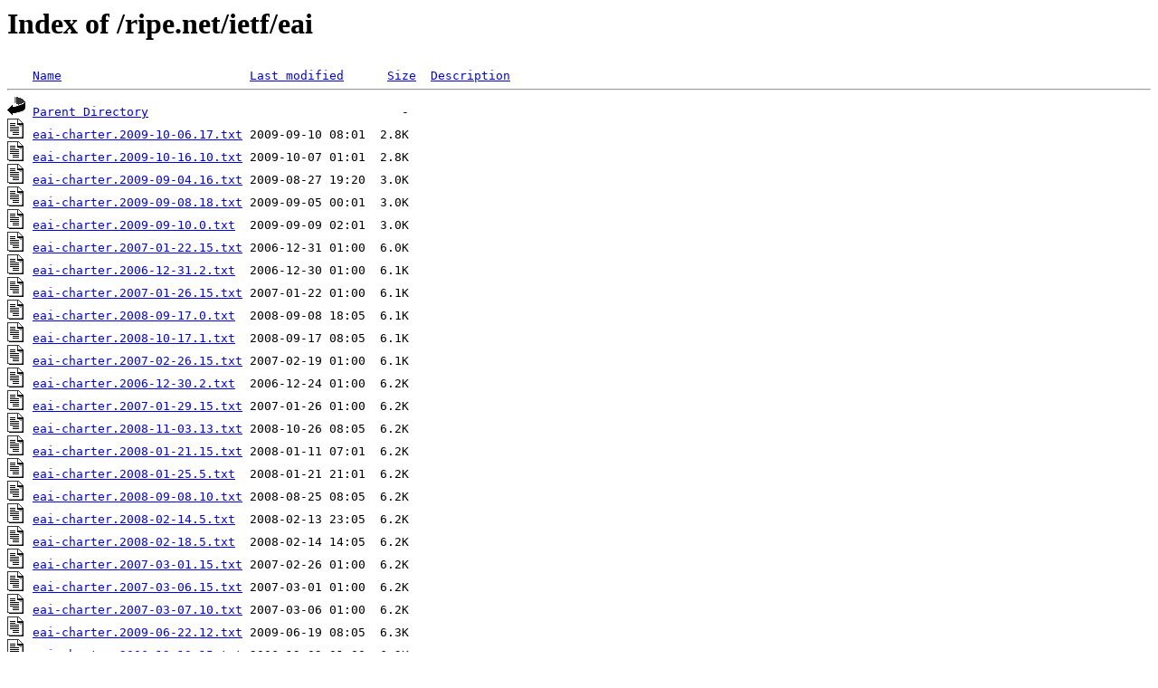

--- FILE ---
content_type: text/html;charset=UTF-8
request_url: http://ftp5.de.freebsd.org/ripe.net/ietf/eai/?C=S;O=A
body_size: 3334
content:
<!DOCTYPE HTML PUBLIC "-//W3C//DTD HTML 3.2 Final//EN">
<html>
 <head>
  <title>Index of /ripe.net/ietf/eai</title>
 </head>
 <body>
<h1>Index of /ripe.net/ietf/eai</h1>
<pre><img src="/icons/blank.gif" alt="Icon "> <a href="?C=N;O=A">Name</a>                          <a href="?C=M;O=A">Last modified</a>      <a href="?C=S;O=D">Size</a>  <a href="?C=D;O=A">Description</a><hr><img src="/icons/back.gif" alt="[PARENTDIR]"> <a href="/ripe.net/ietf/">Parent Directory</a>                                   -   
<img src="/icons/text.gif" alt="[TXT]"> <a href="eai-charter.2009-10-06.17.txt">eai-charter.2009-10-06.17.txt</a> 2009-09-10 08:01  2.8K  
<img src="/icons/text.gif" alt="[TXT]"> <a href="eai-charter.2009-10-16.10.txt">eai-charter.2009-10-16.10.txt</a> 2009-10-07 01:01  2.8K  
<img src="/icons/text.gif" alt="[TXT]"> <a href="eai-charter.2009-09-04.16.txt">eai-charter.2009-09-04.16.txt</a> 2009-08-27 19:20  3.0K  
<img src="/icons/text.gif" alt="[TXT]"> <a href="eai-charter.2009-09-08.18.txt">eai-charter.2009-09-08.18.txt</a> 2009-09-05 00:01  3.0K  
<img src="/icons/text.gif" alt="[TXT]"> <a href="eai-charter.2009-09-10.0.txt">eai-charter.2009-09-10.0.txt</a>  2009-09-09 02:01  3.0K  
<img src="/icons/text.gif" alt="[TXT]"> <a href="eai-charter.2007-01-22.15.txt">eai-charter.2007-01-22.15.txt</a> 2006-12-31 01:00  6.0K  
<img src="/icons/text.gif" alt="[TXT]"> <a href="eai-charter.2006-12-31.2.txt">eai-charter.2006-12-31.2.txt</a>  2006-12-30 01:00  6.1K  
<img src="/icons/text.gif" alt="[TXT]"> <a href="eai-charter.2007-01-26.15.txt">eai-charter.2007-01-26.15.txt</a> 2007-01-22 01:00  6.1K  
<img src="/icons/text.gif" alt="[TXT]"> <a href="eai-charter.2008-09-17.0.txt">eai-charter.2008-09-17.0.txt</a>  2008-09-08 18:05  6.1K  
<img src="/icons/text.gif" alt="[TXT]"> <a href="eai-charter.2008-10-17.1.txt">eai-charter.2008-10-17.1.txt</a>  2008-09-17 08:05  6.1K  
<img src="/icons/text.gif" alt="[TXT]"> <a href="eai-charter.2007-02-26.15.txt">eai-charter.2007-02-26.15.txt</a> 2007-02-19 01:00  6.1K  
<img src="/icons/text.gif" alt="[TXT]"> <a href="eai-charter.2006-12-30.2.txt">eai-charter.2006-12-30.2.txt</a>  2006-12-24 01:00  6.2K  
<img src="/icons/text.gif" alt="[TXT]"> <a href="eai-charter.2007-01-29.15.txt">eai-charter.2007-01-29.15.txt</a> 2007-01-26 01:00  6.2K  
<img src="/icons/text.gif" alt="[TXT]"> <a href="eai-charter.2008-11-03.13.txt">eai-charter.2008-11-03.13.txt</a> 2008-10-26 08:05  6.2K  
<img src="/icons/text.gif" alt="[TXT]"> <a href="eai-charter.2008-01-21.15.txt">eai-charter.2008-01-21.15.txt</a> 2008-01-11 07:01  6.2K  
<img src="/icons/text.gif" alt="[TXT]"> <a href="eai-charter.2008-01-25.5.txt">eai-charter.2008-01-25.5.txt</a>  2008-01-21 21:01  6.2K  
<img src="/icons/text.gif" alt="[TXT]"> <a href="eai-charter.2008-09-08.10.txt">eai-charter.2008-09-08.10.txt</a> 2008-08-25 08:05  6.2K  
<img src="/icons/text.gif" alt="[TXT]"> <a href="eai-charter.2008-02-14.5.txt">eai-charter.2008-02-14.5.txt</a>  2008-02-13 23:05  6.2K  
<img src="/icons/text.gif" alt="[TXT]"> <a href="eai-charter.2008-02-18.5.txt">eai-charter.2008-02-18.5.txt</a>  2008-02-14 14:05  6.2K  
<img src="/icons/text.gif" alt="[TXT]"> <a href="eai-charter.2007-03-01.15.txt">eai-charter.2007-03-01.15.txt</a> 2007-02-26 01:00  6.2K  
<img src="/icons/text.gif" alt="[TXT]"> <a href="eai-charter.2007-03-06.15.txt">eai-charter.2007-03-06.15.txt</a> 2007-03-01 01:00  6.2K  
<img src="/icons/text.gif" alt="[TXT]"> <a href="eai-charter.2007-03-07.10.txt">eai-charter.2007-03-07.10.txt</a> 2007-03-06 01:00  6.2K  
<img src="/icons/text.gif" alt="[TXT]"> <a href="eai-charter.2009-06-22.12.txt">eai-charter.2009-06-22.12.txt</a> 2009-06-19 08:05  6.3K  
<img src="/icons/text.gif" alt="[TXT]"> <a href="eai-charter.2006-12-13.15.txt">eai-charter.2006-12-13.15.txt</a> 2006-12-02 01:00  6.3K  
<img src="/icons/text.gif" alt="[TXT]"> <a href="eai-charter.2006-12-24.2.txt">eai-charter.2006-12-24.2.txt</a>  2006-12-13 01:00  6.3K  
<img src="/icons/text.gif" alt="[TXT]"> <a href="eai-charter.2008-10-26.0.txt">eai-charter.2008-10-26.0.txt</a>  2008-10-17 09:05  6.3K  
<img src="/icons/text.gif" alt="[TXT]"> <a href="eai-charter.2008-11-20.13.txt">eai-charter.2008-11-20.13.txt</a> 2008-11-03 22:05  6.3K  
<img src="/icons/text.gif" alt="[TXT]"> <a href="eai-charter.2008-02-08.12.txt">eai-charter.2008-02-08.12.txt</a> 2008-02-06 23:28  6.3K  
<img src="/icons/text.gif" alt="[TXT]"> <a href="eai-charter.2008-02-13.14.txt">eai-charter.2008-02-13.14.txt</a> 2008-02-08 21:05  6.3K  
<img src="/icons/text.gif" alt="[TXT]"> <a href="eai-charter.2010-04-30.9.txt">eai-charter.2010-04-30.9.txt</a>  2010-04-30 17:06  6.3K  
<img src="/icons/text.gif" alt="[TXT]"> <a href="eai-charter.2007-02-07.15.txt">eai-charter.2007-02-07.15.txt</a> 2007-01-29 01:00  6.3K  
<img src="/icons/text.gif" alt="[TXT]"> <a href="eai-charter.2007-02-13.15.txt">eai-charter.2007-02-13.15.txt</a> 2007-02-07 01:00  6.3K  
<img src="/icons/text.gif" alt="[TXT]"> <a href="eai-charter.2007-02-19.2.txt">eai-charter.2007-02-19.2.txt</a>  2007-02-13 01:00  6.3K  
<img src="/icons/text.gif" alt="[TXT]"> <a href="eai-charter.2008-01-27.23.txt">eai-charter.2008-01-27.23.txt</a> 2008-01-25 11:01  6.3K  
<img src="/icons/text.gif" alt="[TXT]"> <a href="eai-charter.2008-02-06.14.txt">eai-charter.2008-02-06.14.txt</a> 2008-01-28 05:01  6.3K  
<img src="/icons/text.gif" alt="[TXT]"> <a href="eai-charter.2010-04-13.10.txt">eai-charter.2010-04-13.10.txt</a> 2010-04-13 18:09  6.3K  
<img src="/icons/text.gif" alt="[TXT]"> <a href="eai-charter.2007-09-28.18.txt">eai-charter.2007-09-28.18.txt</a> 2007-09-08 06:01  6.3K  
<img src="/icons/text.gif" alt="[TXT]"> <a href="eai-charter.2007-11-15.12.txt">eai-charter.2007-11-15.12.txt</a> 2007-09-28 23:01  6.3K  
<img src="/icons/text.gif" alt="[TXT]"> <a href="eai-charter.2007-11-16.12.txt">eai-charter.2007-11-16.12.txt</a> 2007-11-15 18:01  6.3K  
<img src="/icons/text.gif" alt="[TXT]"> <a href="eai-charter.2007-11-18.0.txt">eai-charter.2007-11-18.0.txt</a>  2007-11-16 18:01  6.3K  
<img src="/icons/text.gif" alt="[TXT]"> <a href="eai-charter.2007-11-19.0.txt">eai-charter.2007-11-19.0.txt</a>  2007-11-18 06:01  6.3K  
<img src="/icons/text.gif" alt="[TXT]"> <a href="eai-charter.2008-01-07.3.txt">eai-charter.2008-01-07.3.txt</a>  2008-01-07 07:01  6.3K  
<img src="/icons/text.gif" alt="[TXT]"> <a href="eai-charter.2008-01-11.1.txt">eai-charter.2008-01-11.1.txt</a>  2008-01-07 09:01  6.3K  
<img src="/icons/text.gif" alt="[TXT]"> <a href="eai-charter.2007-03-07.15.txt">eai-charter.2007-03-07.15.txt</a> 2007-03-07 01:00  6.3K  
<img src="/icons/text.gif" alt="[TXT]"> <a href="eai-charter.2007-03-08.15.txt">eai-charter.2007-03-08.15.txt</a> 2007-03-07 01:00  6.3K  
<img src="/icons/text.gif" alt="[TXT]"> <a href="eai-charter.2008-08-25.0.txt">eai-charter.2008-08-25.0.txt</a>  2008-08-21 08:05  6.3K  
<img src="/icons/text.gif" alt="[TXT]"> <a href="eai-charter.2010-03-26.10.txt">eai-charter.2010-03-26.10.txt</a> 2010-03-26 18:09  6.3K  
<img src="/icons/text.gif" alt="[TXT]"> <a href="eai-charter.2010-03-08.10.txt">eai-charter.2010-03-08.10.txt</a> 2010-03-08 19:07  6.4K  
<img src="/icons/text.gif" alt="[TXT]"> <a href="eai-charter.2010-03-23.14.txt">eai-charter.2010-03-23.14.txt</a> 2010-03-23 22:07  6.4K  
<img src="/icons/text.gif" alt="[TXT]"> <a href="eai-charter.2009-06-23.21.txt">eai-charter.2009-06-23.21.txt</a> 2009-06-22 20:05  6.4K  
<img src="/icons/text.gif" alt="[TXT]"> <a href="eai-charter.2006-08-18.15.txt">eai-charter.2006-08-18.15.txt</a> 2006-08-15 01:00  6.4K  
<img src="/icons/text.gif" alt="[TXT]"> <a href="eai-charter.2006-10-12.15.txt">eai-charter.2006-10-12.15.txt</a> 2006-08-18 01:00  6.4K  
<img src="/icons/text.gif" alt="[TXT]"> <a href="eai-charter.2006-10-25.15.txt">eai-charter.2006-10-25.15.txt</a> 2006-10-12 01:00  6.4K  
<img src="/icons/text.gif" alt="[TXT]"> <a href="eai-charter.2006-11-06.18.txt">eai-charter.2006-11-06.18.txt</a> 2006-10-25 01:00  6.4K  
<img src="/icons/text.gif" alt="[TXT]"> <a href="eai-charter.2006-11-10.15.txt">eai-charter.2006-11-10.15.txt</a> 2006-11-07 00:02  6.4K  
<img src="/icons/text.gif" alt="[TXT]"> <a href="eai-charter.2006-12-02.2.txt">eai-charter.2006-12-02.2.txt</a>  2006-11-10 01:00  6.4K  
<img src="/icons/text.gif" alt="[TXT]"> <a href="eai-charter.2006-07-19.15.txt">eai-charter.2006-07-19.15.txt</a> 2006-07-06 15:02  6.4K  
<img src="/icons/text.gif" alt="[TXT]"> <a href="eai-charter.2006-07-26.15.txt">eai-charter.2006-07-26.15.txt</a> 2006-07-19 20:02  6.4K  
<img src="/icons/text.gif" alt="[TXT]"> <a href="eai-charter.2006-08-09.15.txt">eai-charter.2006-08-09.15.txt</a> 2006-07-26 01:00  6.4K  
<img src="/icons/text.gif" alt="[TXT]"> <a href="eai-charter.2006-08-15.15.txt">eai-charter.2006-08-15.15.txt</a> 2006-08-09 01:00  6.4K  
<img src="/icons/text.gif" alt="[TXT]"> <a href="eai-charter.2008-02-24.17.txt">eai-charter.2008-02-24.17.txt</a> 2008-02-18 14:05  6.4K  
<img src="/icons/text.gif" alt="[TXT]"> <a href="eai-charter.2009-06-19.0.txt">eai-charter.2009-06-19.0.txt</a>  2009-05-24 08:05  6.4K  
<img src="/icons/text.gif" alt="[TXT]"> <a href="eai-charter.2010-03-25.7.txt">eai-charter.2010-03-25.7.txt</a>  2010-03-25 15:09  6.4K  
<img src="/icons/text.gif" alt="[TXT]"> <a href="eai-charter.2008-12-16.14.txt">eai-charter.2008-12-16.14.txt</a> 2008-12-16 19:05  6.4K  
<img src="/icons/text.gif" alt="[TXT]"> <a href="eai-charter.2010-03-01.10.txt">eai-charter.2010-03-01.10.txt</a> 2010-03-01 19:07  6.4K  
<img src="/icons/text.gif" alt="[TXT]"> <a href="eai-charter.2008-11-20.14.txt">eai-charter.2008-11-20.14.txt</a> 2008-11-20 22:05  6.4K  
<img src="/icons/text.gif" alt="[TXT]"> <a href="eai-charter.2008-12-11.4.txt">eai-charter.2008-12-11.4.txt</a>  2008-11-20 23:05  6.4K  
<img src="/icons/text.gif" alt="[TXT]"> <a href="eai-charter.2008-12-16.10.txt">eai-charter.2008-12-16.10.txt</a> 2008-12-11 13:05  6.4K  
<img src="/icons/text.gif" alt="[TXT]"> <a href="eai-charter.2007-09-02.12.txt">eai-charter.2007-09-02.12.txt</a> 2007-08-30 06:01  6.4K  
<img src="/icons/text.gif" alt="[TXT]"> <a href="eai-charter.2007-09-04.15.txt">eai-charter.2007-09-04.15.txt</a> 2007-09-02 17:01  6.4K  
<img src="/icons/text.gif" alt="[TXT]"> <a href="eai-charter.2007-09-08.1.txt">eai-charter.2007-09-08.1.txt</a>  2007-09-04 20:02  6.4K  
<img src="/icons/text.gif" alt="[TXT]"> <a href="eai-charter.2007-11-19.12.txt">eai-charter.2007-11-19.12.txt</a> 2007-11-19 06:01  6.4K  
<img src="/icons/text.gif" alt="[TXT]"> <a href="eai-charter.2008-01-07.1.txt">eai-charter.2008-01-07.1.txt</a>  2007-11-19 18:01  6.4K  
<img src="/icons/text.gif" alt="[TXT]"> <a href="eai-charter.2009-07-12.14.txt">eai-charter.2009-07-12.14.txt</a> 2009-07-07 16:05  6.4K  
<img src="/icons/text.gif" alt="[TXT]"> <a href="eai-charter.2010-01-26.9.txt">eai-charter.2010-01-26.9.txt</a>  2010-01-26 18:06  6.4K  
<img src="/icons/text.gif" alt="[TXT]"> <a href="eai-charter.2009-06-25.10.txt">eai-charter.2009-06-25.10.txt</a> 2009-06-24 05:05  6.4K  
<img src="/icons/text.gif" alt="[TXT]"> <a href="eai-charter.2009-06-25.12.txt">eai-charter.2009-06-25.12.txt</a> 2009-06-25 18:05  6.4K  
<img src="/icons/text.gif" alt="[TXT]"> <a href="eai-charter.2009-07-07.8.txt">eai-charter.2009-07-07.8.txt</a>  2009-06-25 20:05  6.4K  
<img src="/icons/text.gif" alt="[TXT]"> <a href="eai-charter.2010-01-14.0.txt">eai-charter.2010-01-14.0.txt</a>  2010-01-14 09:06  6.4K  
<img src="/icons/text.gif" alt="[TXT]"> <a href="eai-charter.2007-03-29.10.txt">eai-charter.2007-03-29.10.txt</a> 2007-03-23 01:00  6.5K  
<img src="/icons/text.gif" alt="[TXT]"> <a href="eai-charter.2007-03-23.8.txt">eai-charter.2007-03-23.8.txt</a>  2007-03-08 01:00  6.5K  
<img src="/icons/text.gif" alt="[TXT]"> <a href="eai-charter.2007-04-11.15.txt">eai-charter.2007-04-11.15.txt</a> 2007-03-29 01:00  6.5K  
<img src="/icons/text.gif" alt="[TXT]"> <a href="eai-charter.2007-04-26.15.txt">eai-charter.2007-04-26.15.txt</a> 2007-04-11 01:00  6.5K  
<img src="/icons/text.gif" alt="[TXT]"> <a href="eai-charter.2007-06-04.15.txt">eai-charter.2007-06-04.15.txt</a> 2007-04-26 01:00  6.5K  
<img src="/icons/text.gif" alt="[TXT]"> <a href="eai-charter.2007-06-13.15.txt">eai-charter.2007-06-13.15.txt</a> 2007-06-04 01:00  6.5K  
<img src="/icons/text.gif" alt="[TXT]"> <a href="eai-charter.2007-06-29.18.txt">eai-charter.2007-06-29.18.txt</a> 2007-06-13 01:00  6.5K  
<img src="/icons/text.gif" alt="[TXT]"> <a href="eai-charter.2007-07-02.17.txt">eai-charter.2007-07-02.17.txt</a> 2007-06-29 23:01  6.5K  
<img src="/icons/text.gif" alt="[TXT]"> <a href="eai-charter.2007-07-05.17.txt">eai-charter.2007-07-05.17.txt</a> 2007-07-02 01:00  6.5K  
<img src="/icons/text.gif" alt="[TXT]"> <a href="eai-charter.2007-07-06.14.txt">eai-charter.2007-07-06.14.txt</a> 2007-07-05 01:00  6.5K  
<img src="/icons/text.gif" alt="[TXT]"> <a href="eai-charter.2007-07-10.14.txt">eai-charter.2007-07-10.14.txt</a> 2007-07-06 01:00  6.5K  
<img src="/icons/text.gif" alt="[TXT]"> <a href="eai-charter.2007-08-10.12.txt">eai-charter.2007-08-10.12.txt</a> 2007-07-10 01:00  6.5K  
<img src="/icons/text.gif" alt="[TXT]"> <a href="eai-charter.2007-08-30.1.txt">eai-charter.2007-08-30.1.txt</a>  2007-08-10 17:01  6.5K  
<img src="/icons/text.gif" alt="[TXT]"> <a href="eai-charter.2008-08-21.0.txt">eai-charter.2008-08-21.0.txt</a>  2008-07-28 08:05  6.5K  
<img src="/icons/text.gif" alt="[TXT]"> <a href="eai-charter.2009-10-22.15.txt">eai-charter.2009-10-22.15.txt</a> 2009-10-16 23:01  6.5K  
<img src="/icons/text.gif" alt="[TXT]"> <a href="eai-charter.2009-10-25.20.txt">eai-charter.2009-10-25.20.txt</a> 2009-10-22 23:01  6.5K  
<img src="/icons/text.gif" alt="[TXT]"> <a href="eai-charter.2009-11-29.16.txt">eai-charter.2009-11-29.16.txt</a> 2009-11-30 01:07  6.5K  
<img src="/icons/text.gif" alt="[TXT]"> <a href="eai-charter.2009-10-16.15.txt">eai-charter.2009-10-16.15.txt</a> 2009-10-16 18:44  6.5K  
<img src="/icons/text.gif" alt="[TXT]"> <a href="eai-charter.2009-01-15.12.txt">eai-charter.2009-01-15.12.txt</a> 2008-12-16 23:05  6.5K  
<img src="/icons/text.gif" alt="[TXT]"> <a href="eai-charter.2009-01-20.1.txt">eai-charter.2009-01-20.1.txt</a>  2009-01-15 21:05  6.5K  
<img src="/icons/text.gif" alt="[TXT]"> <a href="eai-charter.2009-03-03.2.txt">eai-charter.2009-03-03.2.txt</a>  2009-01-20 10:05  6.5K  
<img src="/icons/text.gif" alt="[TXT]"> <a href="eai-charter.2009-03-04.17.txt">eai-charter.2009-03-04.17.txt</a> 2009-03-03 11:05  6.5K  
<img src="/icons/text.gif" alt="[TXT]"> <a href="eai-charter.2009-07-13.3.txt">eai-charter.2009-07-13.3.txt</a>  2009-07-12 22:05  6.5K  
<img src="/icons/text.gif" alt="[TXT]"> <a href="eai-charter.2010-01-11.0.txt">eai-charter.2010-01-11.0.txt</a>  2010-01-11 09:06  6.6K  
<img src="/icons/text.gif" alt="[TXT]"> <a href="eai-charter.2010-01-11.18.txt">eai-charter.2010-01-11.18.txt</a> 2010-01-12 03:06  6.6K  
<img src="/icons/text.gif" alt="[TXT]"> <a href="eai-charter.2009-03-09.3.txt">eai-charter.2009-03-09.3.txt</a>  2009-03-05 02:05  6.6K  
<img src="/icons/text.gif" alt="[TXT]"> <a href="eai-charter.2008-03-13.9.txt">eai-charter.2008-03-13.9.txt</a>  2008-02-25 02:05  6.6K  
<img src="/icons/text.gif" alt="[TXT]"> <a href="eai-charter.2008-04-04.14.txt">eai-charter.2008-04-04.14.txt</a> 2008-03-13 17:05  6.6K  
<img src="/icons/text.gif" alt="[TXT]"> <a href="eai-charter.2008-04-14.10.txt">eai-charter.2008-04-14.10.txt</a> 2008-04-04 22:05  6.6K  
<img src="/icons/text.gif" alt="[TXT]"> <a href="eai-charter.2008-04-22.11.txt">eai-charter.2008-04-22.11.txt</a> 2008-04-14 18:05  6.6K  
<img src="/icons/text.gif" alt="[TXT]"> <a href="eai-charter.2008-04-24.12.txt">eai-charter.2008-04-24.12.txt</a> 2008-04-22 19:05  6.6K  
<img src="/icons/text.gif" alt="[TXT]"> <a href="eai-charter.2008-07-08.10.txt">eai-charter.2008-07-08.10.txt</a> 2008-04-24 20:06  6.6K  
<img src="/icons/text.gif" alt="[TXT]"> <a href="eai-charter.2008-07-10.11.txt">eai-charter.2008-07-10.11.txt</a> 2008-07-08 18:05  6.6K  
<img src="/icons/text.gif" alt="[TXT]"> <a href="eai-charter.2008-07-13.16.txt">eai-charter.2008-07-13.16.txt</a> 2008-07-10 19:05  6.6K  
<img src="/icons/text.gif" alt="[TXT]"> <a href="eai-charter.2008-07-14.2.txt">eai-charter.2008-07-14.2.txt</a>  2008-07-14 00:05  6.6K  
<img src="/icons/text.gif" alt="[TXT]"> <a href="eai-charter.2008-07-28.0.txt">eai-charter.2008-07-28.0.txt</a>  2008-07-14 10:05  6.6K  
<img src="/icons/text.gif" alt="[TXT]"> <a href="eai-charter.2009-05-24.0.txt">eai-charter.2009-05-24.0.txt</a>  2009-05-07 08:05  6.6K  
<img src="/icons/text.gif" alt="[TXT]"> <a href="eai-charter.2009-11-30.11.txt">eai-charter.2009-11-30.11.txt</a> 2009-11-30 20:07  6.6K  
<img src="/icons/text.gif" alt="[TXT]"> <a href="eai-charter.2009-12-01.2.txt">eai-charter.2009-12-01.2.txt</a>  2009-12-01 11:06  6.6K  
<img src="/icons/text.gif" alt="[TXT]"> <a href="eai-charter.2009-08-27.10.txt">eai-charter.2009-08-27.10.txt</a> 2009-08-27 18:29  6.7K  
<img src="/icons/text.gif" alt="[TXT]"> <a href="eai-charter.2009-08-27.11.txt">eai-charter.2009-08-27.11.txt</a> 2009-08-27 18:49  6.7K  
<img src="/icons/text.gif" alt="[TXT]"> <a href="eai-charter.2009-05-07.0.txt">eai-charter.2009-05-07.0.txt</a>  2009-04-07 20:05  6.7K  
<img src="/icons/text.gif" alt="[TXT]"> <a href="eai-charter.2009-12-14.14.txt">eai-charter.2009-12-14.14.txt</a> 2009-12-14 23:07  6.7K  
<img src="/icons/text.gif" alt="[TXT]"> <a href="eai-charter.2009-04-03.9.txt">eai-charter.2009-04-03.9.txt</a>  2009-04-01 22:05  6.7K  
<img src="/icons/text.gif" alt="[TXT]"> <a href="eai-charter.2009-04-07.12.txt">eai-charter.2009-04-07.12.txt</a> 2009-04-03 17:05  6.7K  
<img src="/icons/text.gif" alt="[TXT]"> <a href="eai-charter.2009-03-09.5.txt">eai-charter.2009-03-09.5.txt</a>  2009-03-09 11:05  6.7K  
<img src="/icons/text.gif" alt="[TXT]"> <a href="eai-charter.2009-04-01.14.txt">eai-charter.2009-04-01.14.txt</a> 2009-03-09 13:05  6.7K  
<img src="/icons/text.gif" alt="[TXT]"> <a href="eai-charter.2010-06-08.16.txt">eai-charter.2010-06-08.16.txt</a> 2010-06-09 00:10  7.6K  
<img src="/icons/text.gif" alt="[TXT]"> <a href="eai-charter.2010-06-25.11.txt">eai-charter.2010-06-25.11.txt</a> 2010-06-25 19:10  7.7K  
<img src="/icons/text.gif" alt="[TXT]"> <a href="eai-charter.2010-06-25.12.txt">eai-charter.2010-06-25.12.txt</a> 2010-06-25 20:10  7.8K  
<img src="/icons/text.gif" alt="[TXT]"> <a href="eai-charter.2010-06-27.8.txt">eai-charter.2010-06-27.8.txt</a>  2010-06-27 16:10  7.8K  
<img src="/icons/text.gif" alt="[TXT]"> <a href="eai-charter.2010-07-03.10.txt">eai-charter.2010-07-03.10.txt</a> 2010-07-03 18:10  7.8K  
<img src="/icons/text.gif" alt="[TXT]"> <a href="eai-charter.2010-07-05.7.txt">eai-charter.2010-07-05.7.txt</a>  2010-07-05 15:10  7.9K  
<img src="/icons/text.gif" alt="[TXT]"> <a href="eai-charter.2010-07-12.10.txt">eai-charter.2010-07-12.10.txt</a> 2010-07-12 18:10  7.9K  
<img src="/icons/text.gif" alt="[TXT]"> <a href="eai-charter.2010-07-12.3.txt">eai-charter.2010-07-12.3.txt</a>  2010-07-12 11:10  7.9K  
<img src="/icons/text.gif" alt="[TXT]"> <a href="eai-charter.2010-08-10.11.txt">eai-charter.2010-08-10.11.txt</a> 2010-08-10 19:10  7.9K  
<img src="/icons/text.gif" alt="[TXT]"> <a href="eai-charter.2010-08-16.12.txt">eai-charter.2010-08-16.12.txt</a> 2010-08-16 20:09  7.9K  
<img src="/icons/text.gif" alt="[TXT]"> <a href="eai-charter.2010-08-19.10.txt">eai-charter.2010-08-19.10.txt</a> 2010-08-19 18:08  7.9K  
<img src="/icons/text.gif" alt="[TXT]"> <a href="eai-charter.2010-08-19.21.txt">eai-charter.2010-08-19.21.txt</a> 2010-08-20 05:09  7.9K  
<img src="/icons/text.gif" alt="[TXT]"> <a href="eai-charter.2010-08-20.1.txt">eai-charter.2010-08-20.1.txt</a>  2010-08-20 09:08  7.9K  
<img src="/icons/text.gif" alt="[TXT]"> <a href="eai-charter.2010-08-22.11.txt">eai-charter.2010-08-22.11.txt</a> 2010-08-22 19:07  7.9K  
<img src="/icons/text.gif" alt="[TXT]"> <a href="eai-charter.2010-08-23.14.txt">eai-charter.2010-08-23.14.txt</a> 2010-08-23 22:10  7.9K  
<img src="/icons/text.gif" alt="[TXT]"> <a href="eai-charter.2010-08-31.13.txt">eai-charter.2010-08-31.13.txt</a> 2010-08-31 21:10  7.9K  
<img src="/icons/text.gif" alt="[TXT]"> <a href="eai-charter.2010-09-18.20.txt">eai-charter.2010-09-18.20.txt</a> 2010-09-19 04:10  7.9K  
<img src="/icons/text.gif" alt="[TXT]"> <a href="eai-charter.2010-09-23.12.txt">eai-charter.2010-09-23.12.txt</a> 2010-09-23 20:10  7.9K  
<img src="/icons/text.gif" alt="[TXT]"> <a href="eai-charter.2010-09-25.20.txt">eai-charter.2010-09-25.20.txt</a> 2010-09-26 04:09  7.9K  
<img src="/icons/text.gif" alt="[TXT]"> <a href="eai-charter.2010-09-27.9.txt">eai-charter.2010-09-27.9.txt</a>  2010-09-27 17:10  7.9K  
<img src="/icons/text.gif" alt="[TXT]"> <a href="eai-charter.2010-10-05.10.txt">eai-charter.2010-10-05.10.txt</a> 2010-10-05 18:10  8.0K  
<img src="/icons/text.gif" alt="[TXT]"> <a href="eai-charter.2010-09-27.19.txt">eai-charter.2010-09-27.19.txt</a> 2010-09-28 03:10  8.0K  
<img src="/icons/text.gif" alt="[TXT]"> <a href="eai-charter.2010-10-15.0.txt">eai-charter.2010-10-15.0.txt</a>  2010-10-15 08:10  8.1K  
<img src="/icons/text.gif" alt="[TXT]"> <a href="eai-charter.2011-04-17.1.txt">eai-charter.2011-04-17.1.txt</a>  2011-04-17 09:10  8.2K  
<img src="/icons/text.gif" alt="[TXT]"> <a href="eai-charter.2010-10-18.9.txt">eai-charter.2010-10-18.9.txt</a>  2010-10-18 17:10  8.3K  
<img src="/icons/text.gif" alt="[TXT]"> <a href="eai-charter.2010-10-21.0.txt">eai-charter.2010-10-21.0.txt</a>  2010-10-21 08:10  8.3K  
<img src="/icons/text.gif" alt="[TXT]"> <a href="eai-charter.2010-10-22.2.txt">eai-charter.2010-10-22.2.txt</a>  2010-10-22 10:10  8.3K  
<img src="/icons/text.gif" alt="[TXT]"> <a href="eai-charter.2010-10-25.14.txt">eai-charter.2010-10-25.14.txt</a> 2010-10-25 22:10  8.3K  
<img src="/icons/text.gif" alt="[TXT]"> <a href="eai-charter.2012-02-17.14.txt">eai-charter.2012-02-17.14.txt</a> 2012-02-17 23:10  8.3K  
<img src="/icons/text.gif" alt="[TXT]"> <a href="eai-charter.txt">eai-charter.txt</a>               2012-02-17 23:10  8.3K  
<img src="/icons/text.gif" alt="[TXT]"> <a href="eai-charter.2011-02-03.14.txt">eai-charter.2011-02-03.14.txt</a> 2011-02-03 23:10  8.3K  
<img src="/icons/text.gif" alt="[TXT]"> <a href="eai-charter.2011-07-07.19.txt">eai-charter.2011-07-07.19.txt</a> 2011-07-08 03:09  8.3K  
<img src="/icons/text.gif" alt="[TXT]"> <a href="eai-charter.2011-07-10.20.txt">eai-charter.2011-07-10.20.txt</a> 2011-07-11 04:09  8.3K  
<img src="/icons/text.gif" alt="[TXT]"> <a href="eai-charter.2011-07-11.0.txt">eai-charter.2011-07-11.0.txt</a>  2011-07-11 08:09  8.3K  
<img src="/icons/text.gif" alt="[TXT]"> <a href="eai-charter.2011-07-11.13.txt">eai-charter.2011-07-11.13.txt</a> 2011-07-11 21:09  8.3K  
<img src="/icons/text.gif" alt="[TXT]"> <a href="eai-charter.2011-07-11.17.txt">eai-charter.2011-07-11.17.txt</a> 2011-07-12 01:09  8.3K  
<img src="/icons/text.gif" alt="[TXT]"> <a href="eai-charter.2011-07-11.3.txt">eai-charter.2011-07-11.3.txt</a>  2011-07-11 11:09  8.3K  
<img src="/icons/text.gif" alt="[TXT]"> <a href="eai-charter.2011-08-11.0.txt">eai-charter.2011-08-11.0.txt</a>  2011-08-11 08:09  8.3K  
<img src="/icons/text.gif" alt="[TXT]"> <a href="eai-charter.2011-09-14.21.txt">eai-charter.2011-09-14.21.txt</a> 2011-09-15 05:09  8.3K  
<img src="/icons/text.gif" alt="[TXT]"> <a href="eai-charter.2011-09-18.10.txt">eai-charter.2011-09-18.10.txt</a> 2011-09-18 18:09  8.3K  
<img src="/icons/text.gif" alt="[TXT]"> <a href="eai-charter.2011-10-05.18.txt">eai-charter.2011-10-05.18.txt</a> 2011-10-06 02:09  8.3K  
<img src="/icons/text.gif" alt="[TXT]"> <a href="eai-charter.2011-10-05.20.txt">eai-charter.2011-10-05.20.txt</a> 2011-10-06 04:09  8.3K  
<img src="/icons/text.gif" alt="[TXT]"> <a href="eai-charter.2011-10-21.21.txt">eai-charter.2011-10-21.21.txt</a> 2011-10-22 05:09  8.3K  
<img src="/icons/text.gif" alt="[TXT]"> <a href="eai-charter.2011-10-25.9.txt">eai-charter.2011-10-25.9.txt</a>  2011-10-25 17:09  8.3K  
<img src="/icons/text.gif" alt="[TXT]"> <a href="eai-charter.2011-10-27.10.txt">eai-charter.2011-10-27.10.txt</a> 2011-10-27 18:09  8.3K  
<img src="/icons/text.gif" alt="[TXT]"> <a href="eai-charter.2011-10-29.11.txt">eai-charter.2011-10-29.11.txt</a> 2011-10-29 19:09  8.3K  
<img src="/icons/text.gif" alt="[TXT]"> <a href="eai-charter.2011-10-30.22.txt">eai-charter.2011-10-30.22.txt</a> 2011-10-31 06:10  8.3K  
<img src="/icons/text.gif" alt="[TXT]"> <a href="eai-charter.2011-10-31.9.txt">eai-charter.2011-10-31.9.txt</a>  2011-10-31 17:09  8.3K  
<img src="/icons/text.gif" alt="[TXT]"> <a href="eai-charter.2011-11-09.22.txt">eai-charter.2011-11-09.22.txt</a> 2011-11-10 07:09  8.3K  
<img src="/icons/text.gif" alt="[TXT]"> <a href="eai-charter.2011-11-14.2.txt">eai-charter.2011-11-14.2.txt</a>  2011-11-14 11:12  8.3K  
<img src="/icons/text.gif" alt="[TXT]"> <a href="eai-charter.2011-11-16.8.txt">eai-charter.2011-11-16.8.txt</a>  2011-11-16 17:09  8.3K  
<img src="/icons/text.gif" alt="[TXT]"> <a href="eai-charter.2011-04-28.14.txt">eai-charter.2011-04-28.14.txt</a> 2011-04-28 22:10  8.3K  
<img src="/icons/text.gif" alt="[TXT]"> <a href="eai-charter.2011-06-01.20.txt">eai-charter.2011-06-01.20.txt</a> 2011-06-02 04:09  8.3K  
<img src="/icons/text.gif" alt="[TXT]"> <a href="eai-charter.2012-02-17.13.txt">eai-charter.2012-02-17.13.txt</a> 2012-02-17 22:10  8.4K  
<img src="/icons/text.gif" alt="[TXT]"> <a href="eai-charter.2010-11-09.1.txt">eai-charter.2010-11-09.1.txt</a>  2010-11-09 10:10  8.4K  
<img src="/icons/text.gif" alt="[TXT]"> <a href="eai-charter.2010-12-02.1.txt">eai-charter.2010-12-02.1.txt</a>  2010-12-02 10:10  8.4K  
<img src="/icons/text.gif" alt="[TXT]"> <a href="eai-charter.2010-12-02.11.txt">eai-charter.2010-12-02.11.txt</a> 2010-12-02 20:10  8.4K  
<img src="/icons/text.gif" alt="[TXT]"> <a href="eai-charter.2010-12-03.1.txt">eai-charter.2010-12-03.1.txt</a>  2010-12-03 10:10  8.4K  
<img src="/icons/text.gif" alt="[TXT]"> <a href="eai-charter.2010-12-03.18.txt">eai-charter.2010-12-03.18.txt</a> 2010-12-04 03:10  8.4K  
<img src="/icons/text.gif" alt="[TXT]"> <a href="eai-charter.2010-12-03.9.txt">eai-charter.2010-12-03.9.txt</a>  2010-12-03 18:10  8.4K  
<img src="/icons/text.gif" alt="[TXT]"> <a href="eai-charter.2010-12-06.0.txt">eai-charter.2010-12-06.0.txt</a>  2010-12-06 09:10  8.4K  
<img src="/icons/text.gif" alt="[TXT]"> <a href="eai-charter.2010-12-07.11.txt">eai-charter.2010-12-07.11.txt</a> 2010-12-07 20:10  8.4K  
<img src="/icons/text.gif" alt="[TXT]"> <a href="eai-charter.2011-01-24.19.txt">eai-charter.2011-01-24.19.txt</a> 2011-01-25 04:10  8.4K  
<img src="/icons/text.gif" alt="[TXT]"> <a href="eai-charter.2011-04-05.7.txt">eai-charter.2011-04-05.7.txt</a>  2011-04-05 15:10  8.4K  
<img src="/icons/text.gif" alt="[TXT]"> <a href="eai-charter.2011-04-10.21.txt">eai-charter.2011-04-10.21.txt</a> 2011-04-11 05:10  8.4K  
<img src="/icons/text.gif" alt="[TXT]"> <a href="eai-charter.2011-04-17.20.txt">eai-charter.2011-04-17.20.txt</a> 2011-04-18 04:10  8.4K  
<img src="/icons/text.gif" alt="[TXT]"> <a href="eai-charter.2011-02-02.19.txt">eai-charter.2011-02-02.19.txt</a> 2011-02-03 04:10  8.4K  
<img src="/icons/text.gif" alt="[TXT]"> <a href="eai-charter.2011-03-02.16.txt">eai-charter.2011-03-02.16.txt</a> 2011-03-03 01:10  8.4K  
<img src="/icons/text.gif" alt="[TXT]"> <a href="eai-charter.2011-03-07.2.txt">eai-charter.2011-03-07.2.txt</a>  2011-03-07 11:10  8.4K  
<img src="/icons/text.gif" alt="[TXT]"> <a href="eai-charter.2011-03-15.13.txt">eai-charter.2011-03-15.13.txt</a> 2011-03-15 21:10  8.4K  
<img src="/icons/text.gif" alt="[TXT]"> <a href="eai-charter.2011-03-30.1.txt">eai-charter.2011-03-30.1.txt</a>  2011-03-30 09:10  8.4K  
<img src="/icons/text.gif" alt="[TXT]"> <a href="eai-charter.2011-04-01.5.txt">eai-charter.2011-04-01.5.txt</a>  2011-04-01 13:11  8.4K  
<img src="/icons/text.gif" alt="[TXT]"> <a href="eai-charter.2011-04-01.8.txt">eai-charter.2011-04-01.8.txt</a>  2011-04-01 16:10  8.4K  
<img src="/icons/text.gif" alt="[TXT]"> <a href="eai-charter.2011-12-08.15.txt">eai-charter.2011-12-08.15.txt</a> 2011-12-09 00:09  8.4K  
<img src="/icons/text.gif" alt="[TXT]"> <a href="eai-charter.2011-12-15.16.txt">eai-charter.2011-12-15.16.txt</a> 2011-12-16 01:09  8.4K  
<img src="/icons/text.gif" alt="[TXT]"> <a href="eai-charter.2011-12-26.1.txt">eai-charter.2011-12-26.1.txt</a>  2011-12-26 10:09  8.4K  
<img src="/icons/text.gif" alt="[TXT]"> <a href="eai-charter.2011-11-22.9.txt">eai-charter.2011-11-22.9.txt</a>  2011-11-22 18:09  8.5K  
<img src="/icons/text.gif" alt="[TXT]"> <a href="eai-charter.2011-12-04.23.txt">eai-charter.2011-12-04.23.txt</a> 2011-12-05 08:09  8.5K  
<img src="/icons/text.gif" alt="[TXT]"> <a href="eai-charter.2012-01-31.13.txt">eai-charter.2012-01-31.13.txt</a> 2012-01-31 22:09  8.5K  
<img src="/icons/text.gif" alt="[TXT]"> <a href="eai-charter.2011-03-30.2.txt">eai-charter.2011-03-30.2.txt</a>  2011-03-30 10:10  8.5K  
<hr></pre>
<address>Apache/2.4.58 (Ubuntu) Server at ftp5.de.freebsd.org Port 80</address>
</body></html>
